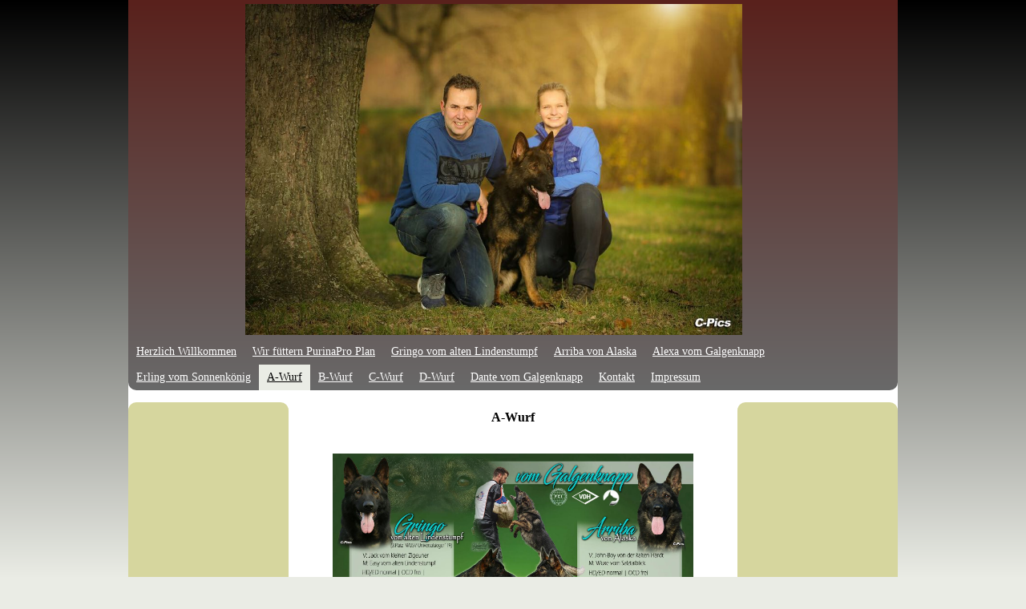

--- FILE ---
content_type: text/html
request_url: http://www.tim-eggert.com/wurf/
body_size: 3835
content:
<!DOCTYPE html PUBLIC "-//W3C//DTD XHTML 1.0 Transitional//EN" "http://www.w3.org/TR/xhtml1/DTD/xhtml1-transitional.dtd">
<html xmlns="http://www.w3.org/1999/xhtml" xml:lang="de-DE" lang="de-DE">
<head>
	<meta http-equiv="Content-Type" content="text/html; charset=UTF-8" />
	<title>A-Wurf  - Herzlich Willkommen</title>
	<meta name="description" content="">
	<meta name="keywords" content="">
	<meta name="generator" content="WEB.DE WebBaukasten 12.0.7">
	<link type="text/css" rel="stylesheet" href="../css/style.css?template=generic">
	<style type="text/css">
		#widget-a8cab07a-1abe-a519-9185-e820050af704 {
	margin: 0 0 0 0;
	padding: 0 0 0 0;
	border-radius: 0 0 0 0;
}
#widget-a8cab07a-1abe-a519-9185-e820050af704 {box-shadow: none}
#widget-bf7adc74-a1e3-f4c5-5ba6-4ebd38bc8456 {
	margin: 0 0 0 0;
	padding: 0 0 0 0;
	border-radius: 0 0 0 0;
}
#widget-bf7adc74-a1e3-f4c5-5ba6-4ebd38bc8456 {box-shadow: none}
#widget-71827c3e-ca2b-3d55-941b-64b554384f5a {
	margin: 0 0 0 0;
	padding: 0 0 0 0;
	border-radius: 0 0 0 0;
}
#widget-71827c3e-ca2b-3d55-941b-64b554384f5a {box-shadow: none}
#widget-30dab0c4-d3cf-47ef-b058-90fb5c109b37 {
	margin: 0px 0px 0px 0px;
	padding: 0px 10px 0px 10px;
	border-radius: 0 0 0 0;
}
#widget-30dab0c4-d3cf-47ef-b058-90fb5c109b37 {box-shadow: none}
#widget-4e61ea09-808b-adcd-fe9a-edc18ae8d9ef {
	margin: 0 0 0 0;
	padding: 0 0 0 0;
	border-radius: 0 0 0 0;
}
#widget-4e61ea09-808b-adcd-fe9a-edc18ae8d9ef {box-shadow: none}
#widget-bf893282-d655-c4b8-ad1f-2ff8f39e5edb {
	margin: 0 0 0 0;
	padding: 0 0 0 0;
	border-radius: 0 0 0 0;
}
#widget-bf893282-d655-c4b8-ad1f-2ff8f39e5edb {box-shadow: none}
#widget-0966125d-6e18-26f6-6cc4-fa45b5bbe799 {
	margin: 0 0 0 0;
	padding: 5px 10px 5px 10px;
	border-radius: 0 0 0 0;
}
#widget-0966125d-6e18-26f6-6cc4-fa45b5bbe799 {box-shadow: none}
#widget-f510c93c-9ff7-731a-2af4-58395201f9e8 {
	margin: 0 0 0 0;
	padding: 5px 10px 5px 10px;
	border-radius: 0 0 0 0;
}
#widget-f510c93c-9ff7-731a-2af4-58395201f9e8 {box-shadow: none}
#widget-3c4e7a97-1a81-9888-df37-ff60d956c455 {
	margin: 0 0 0 0;
	padding: 0 0 0 0;
	border-radius: 0 0 0 0;
}
#widget-3c4e7a97-1a81-9888-df37-ff60d956c455 {box-shadow: none}
#widget-8b6d7b89-07fe-98f7-8059-c4ef410f3b08 {
	margin: 0 0 0 0;
	padding: 0 0 0 0;
	border-radius: 0 0 0 0;
}
#widget-8b6d7b89-07fe-98f7-8059-c4ef410f3b08 {box-shadow: none}
#widget-ec29529e-62fe-8161-9ef6-8810cb3715aa {
	margin: 0 0 0 0;
	padding: 0 0 0 0;
	border-radius: 0 0 0 0;
}
#widget-ec29529e-62fe-8161-9ef6-8810cb3715aa {box-shadow: none}
#widget-058c4201-8e1c-4e99-8597-eff7a84e9575 {
	margin: 0px 0px 0px 0px;
	padding: 0px 10px 0px 10px;
	border-radius: 0 0 0 0;
}
#widget-058c4201-8e1c-4e99-8597-eff7a84e9575 {box-shadow: none}
#widget-2e165847-6290-b63e-8e17-632d4320de35 {
	margin: 0 0 0 0;
	padding: 0 0 0 0;
	border-radius: 0 0 0 0;
}
#widget-2e165847-6290-b63e-8e17-632d4320de35 {box-shadow: none}
#widget-fa964e28-dea2-e4f6-fc14-278717d43a1b {
	margin: 0 0 0 0;
	padding: 0 0 0 0;
	border-radius: 0 0 0 0;
}
#widget-fa964e28-dea2-e4f6-fc14-278717d43a1b {box-shadow: none}
#widget-c59b4a65-c380-4460-bb7d-d1fdc64ee5fe {
	margin: 0px 0px 0px 0px;
	padding: 0px 10px 0px 10px;
	border-radius: 0 0 0 0;
}
#widget-c59b4a65-c380-4460-bb7d-d1fdc64ee5fe {box-shadow: none}
#widget-1edcc92c-f923-9a38-bd34-3202b77b573d {
	margin: 0 0 0 0;
	padding: 0 0 0 0;
	border-radius: 0 0 0 0;
}
#widget-1edcc92c-f923-9a38-bd34-3202b77b573d {box-shadow: none}
#widget-cade0139-b899-3185-1e4a-3fcd73f9ecac {
	margin: 0 0 0 0;
	padding: 0 0 0 0;
	border-radius: 0 0 0 0;
}
#widget-cade0139-b899-3185-1e4a-3fcd73f9ecac {box-shadow: none}
#widget-f113563d-4654-5e86-d83a-7f87dd9bea4a {
	margin: 0 0 0 0;
	padding: 5px 10px 5px 10px;
	border-radius: 0 0 0 0;
}
#widget-f113563d-4654-5e86-d83a-7f87dd9bea4a {box-shadow: none}
body{
			background-image: linear-gradient(to bottom,rgba(0,0,0,1),rgba(234,236,229,1));
			background-size: 100% 100%;
		}.watermark-content{background-image: url("../");background-position: top left;background-repeat: no-repeat;background-size: auto;}#header-content{
			background-image: linear-gradient(to top,rgba(105,105,105,1),rgba(89,33,28,1));
			background-size: 100% 100%;
		}#column1-content{background-color:rgba(214,214,158,1);}#column2-content{background-color:rgba(214,214,158,1);}#content-content{background-color:rgba(255,255,255,1);}#footer-content{background-color:rgba(89,33,28,1);}#content-content,#content-content .container-content-inner {border-radius:10px 10px 10px 10px;}
#column1-content,#column1-content .container-content-inner {border-radius:10px 10px 10px 10px;}
#column2-content,#column2-content .container-content-inner {border-radius:10px 10px 10px 10px;}
#header-content,#header-content .container-content-inner {border-radius:0 0 10px 10px;}
#footer-content,#footer-content .container-content-inner {border-radius:10px 10px 10px 10px;}

	</style>
	<script type="text/javascript" src="../js/css_browser_selector.js"></script>
	<link type="text/css" href="../modules/navigation/navigation.css?template=generic" rel="stylesheet" />
<script type="text/javascript" src="../components/jquery/jquery.min.js?ac=12.0.7_2018040413"></script>
<link type="text/css" href="../css/text-30dab0c4-d3cf-47ef-b058-90fb5c109b37.css?template=generic" rel="stylesheet" />
<link type="text/css" href="../modules/text/text.css?template=generic" rel="stylesheet" />
<script type="text/javascript" src="../modules/text/text.js?ac=12.0.7_2018040413"></script>
<link type="text/css" href="../css/navigation-3c4e7a97-1a81-9888-df37-ff60d956c455.css?template=generic" rel="stylesheet" />
<link type="text/css" href="../css/text-058c4201-8e1c-4e99-8597-eff7a84e9575.css?template=generic" rel="stylesheet" />
<link type="text/css" href="../css/text-c59b4a65-c380-4460-bb7d-d1fdc64ee5fe.css?template=generic" rel="stylesheet" />
<link type="text/css" href="../css/navigation-cade0139-b899-3185-1e4a-3fcd73f9ecac.css?template=generic" rel="stylesheet" />
<link type="text/css" href="../css/text-f113563d-4654-5e86-d83a-7f87dd9bea4a.css?template=generic" rel="stylesheet" />
<script type="text/javascript">var fixHeightColumns = true;</script>
<!--[if IE]>
	<meta http-equiv="Expires" content="Thu, 01 Dec 1994 16:00:00 GMT" />
<![endif]-->
<link type="text/css" href="../css/layout.css?template=generic" rel="stylesheet" />
<script type="text/javascript">var siteBuilderJs = jQuery.noConflict(true);</script>
	
	<script type="text/javascript" src="../js/helpers.js"></script>
	<script type="text/javascript" src="../js/view.js"></script>
	
</head>
<body id="template" class="">
	<div class="unsupported">Ihre Browserversion ist veraltet. Wir empfehlen, Ihren Browser auf die neueste Version zu aktualisieren.</div><div id="page">
	<div id="watermark" class="border-none">
		<div class="external-top">
			<div class="external-top-left"></div>
			<div class="external-top-right"></div>
			<div class="external-top-center"><div><div></div></div></div>
		</div>
		<div class="external-middle">
			<div class="external-left"><div><div></div></div></div>
			<div class="external-right"><div><div></div></div></div>
			<div class="watermark-content"></div>
		</div>
		<div class="external-bottom">
			<div class="external-bottom-left"></div>
			<div class="external-bottom-right"></div>
			<div class="external-bottom-center"><div><div></div></div></div>
		</div>
	</div>
	<div id="layout" class="pageContentText">
		<div id="layout-header">
			<div id="header" class="container header border-none">
	<div id="header-top" class="top"><div><div></div></div></div>
	<div id="header-side" class="side"><div id="header-side2" class="side2">
		<div class="container-content">
			<div id="header-content">
				<div class="container-content-inner" id="header-content-inner">
	<table class="widget-columns-table"><tr><td class="widget-columns-column" style="width: 95%"><div class="widget widget-site_logo " id="widget-0966125d-6e18-26f6-6cc4-fa45b5bbe799">
	<div class="widget-content"><div style='text-align: center;'><a href="../"><img src="../attachments/Logo/gringo7.jpg?template=generic" alt="" width="620" height="413"  /></a></div></div>
</div></td><td class="widget-columns-column" style="width: 5%"></td></tr></table>

	<div class="widget widget-navigation " id="widget-3c4e7a97-1a81-9888-df37-ff60d956c455">
	<div class="widget-content"><a id="navigation-toggle-3c4e7a97-1a81-9888-df37-ff60d956c455"></a><ul class="navigation" id="navigation-3c4e7a97-1a81-9888-df37-ff60d956c455">
			<li class="normal">
			<a href="../">
				<span class="navigation-item-bullet">></span>
				<span class="navigation-item-text">Herzlich Willkommen</span>
			</a>
			
		</li><li class="normal">
			<a href="../wir-fuettern-purinapro-plan/">
				<span class="navigation-item-bullet">></span>
				<span class="navigation-item-text">Wir füttern PurinaPro Plan</span>
			</a>
			
		</li><li class="normal">
			<a href="../gringo-vom-alten-lindenstumpf/">
				<span class="navigation-item-bullet">></span>
				<span class="navigation-item-text">Gringo vom alten Lindenstumpf</span>
			</a>
			
		</li><li class="normal">
			<a href="../arriba-von-alaska/">
				<span class="navigation-item-bullet">></span>
				<span class="navigation-item-text">Arriba von Alaska</span>
			</a>
			
		</li><li class="normal">
			<a href="../alexa-vom-galgenknapp/">
				<span class="navigation-item-bullet">></span>
				<span class="navigation-item-text">Alexa vom Galgenknapp</span>
			</a>
			
		</li><li class="normal">
			<a href="../erling-vom-sonnenkoenig/">
				<span class="navigation-item-bullet">></span>
				<span class="navigation-item-text">Erling vom Sonnenkönig</span>
			</a>
			
		</li><li class="selected ">
			<a href="../wurf/">
				<span class="navigation-item-bullet">></span>
				<span class="navigation-item-text">A-Wurf </span>
			</a>
			
		</li><li class="normal">
			<a href="../b-wurf/">
				<span class="navigation-item-bullet">></span>
				<span class="navigation-item-text">B-Wurf</span>
			</a>
			
		</li><li class="normal">
			<a href="../c-wurf/">
				<span class="navigation-item-bullet">></span>
				<span class="navigation-item-text">C-Wurf</span>
			</a>
			
		</li><li class="normal">
			<a href="../d-wurf/">
				<span class="navigation-item-bullet">></span>
				<span class="navigation-item-text">D-Wurf</span>
			</a>
			
		</li><li class="normal">
			<a href="../dante-vom-galgenknapp/">
				<span class="navigation-item-bullet">></span>
				<span class="navigation-item-text">Dante vom Galgenknapp</span>
			</a>
			
		</li><li class="normal">
			<a href="../kontakt/">
				<span class="navigation-item-bullet">></span>
				<span class="navigation-item-text">Kontakt</span>
			</a>
			
		</li><li class="normal">
			<a href="../impressum/">
				<span class="navigation-item-bullet">></span>
				<span class="navigation-item-text">Impressum</span>
			</a>
			
		</li>
	</ul></div>
</div>
</div>
			</div>
		</div>
	</div></div>
	<div id="header-bottom" class="bottom"><div><div></div></div></div>
</div>
		</div>
		<div id="layout-content">
			<div id="columns">
				<div id="column1" class="container column1 column column-left border-none">
	<div id="column1-top" class="top"><div><div></div></div></div>
	<div id="column1-side" class="side"><div id="column1-side2" class="side2">
		<div class="container-content">
			<div id="column1-content">
				<div class="container-content-inner" id="column1-content-inner">
	<div class="widget widget-pagecontent " id="widget-ec29529e-62fe-8161-9ef6-8810cb3715aa">
	<div class="widget-content"><div class="widget widget-text " id="widget-058c4201-8e1c-4e99-8597-eff7a84e9575">
	<div class="widget-content"></div>
</div></div>
</div>
</div>
			</div>
		</div>
	</div></div>
	<div id="column1-bottom" class="bottom"><div><div></div></div></div>
</div>
				<div id="column2" class="container column2 column column-right border-none">
	<div id="column2-top" class="top"><div><div></div></div></div>
	<div id="column2-side" class="side"><div id="column2-side2" class="side2">
		<div class="container-content">
			<div id="column2-content">
				<div class="container-content-inner" id="column2-content-inner">
	<div class="widget widget-pagecontent " id="widget-fa964e28-dea2-e4f6-fc14-278717d43a1b">
	<div class="widget-content"><div class="widget widget-text " id="widget-c59b4a65-c380-4460-bb7d-d1fdc64ee5fe">
	<div class="widget-content"></div>
</div></div>
</div>
</div>
			</div>
		</div>
	</div></div>
	<div id="column2-bottom" class="bottom"><div><div></div></div></div>
</div>
				<div id="content" class="container content border-none">
	<div id="content-top" class="top"><div><div></div></div></div>
	<div id="content-side" class="side"><div id="content-side2" class="side2">
		<div class="container-content">
			<div id="content-content">
				<div class="container-content-inner" id="content-content-inner">
	<div class="widget widget-pagecontent " id="widget-71827c3e-ca2b-3d55-941b-64b554384f5a">
	<div class="widget-content"><div class="widget widget-text " id="widget-30dab0c4-d3cf-47ef-b058-90fb5c109b37">
	<div class="widget-content"><p style="text-align: center;"><span style="font-weight: bold; font-size: 16px;">A-Wurf</span></p>
<p style="text-align: center;">&nbsp;</p>
<p style="text-align: center;"><span style="font-weight: bold;"><span class="image-block  caption-over-image" style="margin-right: auto; margin-left: auto; display: block; width:450px;"><img id="mce-1152" src="../attachments/Image/Titelbild-A-Wurf_3.jpg?template=generic" alt="" width="450" height="300"></img></span></span></p>
<p style="text-align: center;">&nbsp;</p>
<p style="text-align: center;"><span style="font-weight: bold;"><span class="image-block  caption-over-image" style="margin-right: auto; margin-left: auto; display: block; width:300px;"><img id="mce-2078" src="../attachments/Image/A-Wurf-1_2.jpg?template=generic" alt="" width="300" height="400"></img></span></span></p>
<p style="text-align: center;">&nbsp;</p>
<p style="text-align: center;"><span style="font-weight: bold;"><span class="image-block  caption-over-image" style="margin-right: auto; margin-left: auto; display: block; width:300px;"><img id="mce-2237" src="../attachments/Image/A-Wurf6_2.jpg?template=generic" alt="" width="300" height="400"></img></span></span></p>
<p style="text-align: center;">&nbsp;</p>
<p style="text-align: center;"><span style="font-weight: bold;"><span class="image-block  caption-over-image" style="margin-right: auto; margin-left: auto; display: block; width:450px;"><img id="mce-2319" src="../attachments/Image/A-Wurf2_2.jpg?template=generic" alt="" width="450" height="338"></img></span></span></p>
<p style="text-align: center;">&nbsp;</p>
<p style="text-align: center;"><span style="font-weight: bold;"><span class="image-block  caption-over-image" style="margin-right: auto; margin-left: auto; display: block; width:300px;"><img id="mce-1498" src="../attachments/Image/A-Wurf7.jpg?template=generic" alt="" width="300" height="400"></img></span></span></p>
<p style="text-align: center;">&nbsp;</p>
<p style="text-align: center;"><span style="font-weight: bold;"><span class="image-block  caption-over-image" style="margin-right: auto; margin-left: auto; display: block; width:450px;"><img id="mce-1582" src="../attachments/Image/A-Wurf3_1.jpg?template=generic" alt="" width="450" height="338"></img></span></span></p>
<p style="text-align: center;">&nbsp;</p>
<p style="text-align: center;"><span style="font-weight: bold;"><span class="image-block  caption-over-image" style="margin-right: auto; margin-left: auto; display: block; width:300px;"><img id="mce-1665" src="../attachments/Image/A-Wurf4_1.jpg?template=generic" alt="" width="300" height="400"></img></span></span></p>
<p style="text-align: center;">&nbsp;</p>
<p style="text-align: center;"><span style="font-weight: bold;"><span class="image-block  caption-over-image" style="margin-right: auto; margin-left: auto; display: block; width:450px;"><img id="mce-1917" src="../attachments/Image/A-Wurf-5_2.jpg?template=generic" alt="" width="450" height="314"></img></span></span></p>
<p style="text-align: center;">&nbsp;</p>
<p style="text-align: center;"><span style="font-weight: bold;"><span class="image-block  caption-over-image" style="margin-right: auto; margin-left: auto; display: block; width:450px;"><img id="mce-2946" src="../attachments/Image/A-Wurf8.jpg?template=generic" alt="" width="450" height="386"></img></span></span></p>
<p style="text-align: center;">&nbsp;</p>
<p style="text-align: center;">&nbsp;</p>
<p style="text-align: center;">&nbsp;</p>
<p style="text-align: center;">&nbsp;</p>
<p style="text-align: center;">&nbsp;</p>
<p style="text-align: center;">&nbsp;</p>
<p style="text-align: center;">&nbsp;</p>
<p style="text-align: center;">&nbsp;</p>
<p style="text-align: center;">&nbsp;</p>
<p style="text-align: center;">&nbsp;</p>
<p style="text-align: center;">&nbsp;</p>
<p style="text-align: center;">&nbsp;</p>
<p style="text-align: center;">&nbsp;</p>
<p style="text-align: center;">&nbsp;</p>
<p style="text-align: center;">&nbsp;</p>
<p style="text-align: center;">&nbsp;</p>
<p style="text-align: center;">&nbsp;</p>
<p style="text-align: center;">&nbsp;</p>
<p style="text-align: center;">&nbsp;</p>
<p style="text-align: center;">&nbsp;</p>
<p style="text-align: center;">&nbsp;</p>
<p style="text-align: center;">&nbsp;</p>
<p style="text-align: center;">&nbsp;</p>
<p style="text-align: center;">&nbsp;</p>
<p style="text-align: center;">&nbsp;</p>
<p style="text-align: center;">&nbsp;</p>
<p style="text-align: center;">&nbsp;</p>
<p style="text-align: center;">&nbsp;</p>
<p style="text-align: center;">&nbsp;</p>
<p style="text-align: center;">&nbsp;</p>
<p style="text-align: center;">&nbsp;</p>
<p style="text-align: center;">&nbsp;</p>
<p style="text-align: center;">&nbsp;</p>
<p style="text-align: center;">&nbsp;</p>
<p style="text-align: center;">&nbsp;</p>
<p style="text-align: center;">&nbsp;</p>
<p style="text-align: center;">&nbsp;</p>
<p style="text-align: center;">&nbsp;</p>
<p style="text-align: center;">&nbsp;</p></div>
</div></div>
</div>

	
</div>
			</div>
		</div>
	</div></div>
	<div id="content-bottom" class="bottom"><div><div></div></div></div>
</div>
			</div>
		</div>
		<div id="layout-footer">
			<div id="footer" class="container footer border-none">
	<div id="footer-top" class="top"><div><div></div></div></div>
	<div id="footer-side" class="side"><div id="footer-side2" class="side2">
		<div class="container-content">
			<div id="footer-content">
				<div class="container-content-inner" id="footer-content-inner">
	<div class="widget widget-navigation " id="widget-cade0139-b899-3185-1e4a-3fcd73f9ecac">
	<div class="widget-content"><a id="navigation-toggle-cade0139-b899-3185-1e4a-3fcd73f9ecac"></a><ul class="navigation" id="navigation-cade0139-b899-3185-1e4a-3fcd73f9ecac">
			<li class="normal">
			<a href="../">
				<span class="navigation-item-bullet">></span>
				<span class="navigation-item-text">Herzlich Willkommen</span>
			</a>
			
		</li><li class="normal">
			<a href="../wir-fuettern-purinapro-plan/">
				<span class="navigation-item-bullet">></span>
				<span class="navigation-item-text">Wir füttern PurinaPro Plan</span>
			</a>
			
		</li><li class="normal">
			<a href="../gringo-vom-alten-lindenstumpf/">
				<span class="navigation-item-bullet">></span>
				<span class="navigation-item-text">Gringo vom alten Lindenstumpf</span>
			</a>
			
		</li><li class="normal">
			<a href="../arriba-von-alaska/">
				<span class="navigation-item-bullet">></span>
				<span class="navigation-item-text">Arriba von Alaska</span>
			</a>
			
		</li><li class="normal">
			<a href="../alexa-vom-galgenknapp/">
				<span class="navigation-item-bullet">></span>
				<span class="navigation-item-text">Alexa vom Galgenknapp</span>
			</a>
			
		</li><li class="normal">
			<a href="../erling-vom-sonnenkoenig/">
				<span class="navigation-item-bullet">></span>
				<span class="navigation-item-text">Erling vom Sonnenkönig</span>
			</a>
			
		</li><li class="selected ">
			<a href="../wurf/">
				<span class="navigation-item-bullet">></span>
				<span class="navigation-item-text">A-Wurf </span>
			</a>
			
		</li><li class="normal">
			<a href="../b-wurf/">
				<span class="navigation-item-bullet">></span>
				<span class="navigation-item-text">B-Wurf</span>
			</a>
			
		</li><li class="normal">
			<a href="../c-wurf/">
				<span class="navigation-item-bullet">></span>
				<span class="navigation-item-text">C-Wurf</span>
			</a>
			
		</li><li class="normal">
			<a href="../d-wurf/">
				<span class="navigation-item-bullet">></span>
				<span class="navigation-item-text">D-Wurf</span>
			</a>
			
		</li><li class="normal">
			<a href="../dante-vom-galgenknapp/">
				<span class="navigation-item-bullet">></span>
				<span class="navigation-item-text">Dante vom Galgenknapp</span>
			</a>
			
		</li><li class="normal">
			<a href="../kontakt/">
				<span class="navigation-item-bullet">></span>
				<span class="navigation-item-text">Kontakt</span>
			</a>
			
		</li><li class="normal">
			<a href="../impressum/">
				<span class="navigation-item-bullet">></span>
				<span class="navigation-item-text">Impressum</span>
			</a>
			
		</li>
	</ul></div>
</div>

	<div class="widget widget-text " id="widget-f113563d-4654-5e86-d83a-7f87dd9bea4a">
	<div class="widget-content"><p style="text-align: center;">&copy; 2014. Meine Firma. Alle Rechte vorbehalten.</p></div>
</div>
<div class="mobile-view-switcher"></div></div>
			</div>
		</div>
	</div></div>
	<div id="footer-bottom" class="bottom"><div><div></div></div></div>
</div>
		</div>
		
	</div>
</div>
	<script type="text/javascript" src="../js/anti_cache.js?ac=12.0.7_2018040413"></script>
<script type="text/javascript">
window.mobileSwitcherText = "Zur Standardversion wechseln";
window.desktopSwitcherText = "Zur Mobilversion wechseln";
</script><script type="text/javascript">
siteBuilderJs(document).ready(function ($) {
		$.addImagesAnimation('#widget-30dab0c4-d3cf-47ef-b058-90fb5c109b37');$("#navigation-toggle-3c4e7a97-1a81-9888-df37-ff60d956c455").click(function(e) {
				e.preventDefault();
				$("#navigation-3c4e7a97-1a81-9888-df37-ff60d956c455").slideToggle();
			});
	$.addImagesAnimation('#widget-058c4201-8e1c-4e99-8597-eff7a84e9575');	$.addImagesAnimation('#widget-c59b4a65-c380-4460-bb7d-d1fdc64ee5fe');$("#navigation-toggle-cade0139-b899-3185-1e4a-3fcd73f9ecac").click(function(e) {
				e.preventDefault();
				$("#navigation-cade0139-b899-3185-1e4a-3fcd73f9ecac").slideToggle();
			});
	$.addImagesAnimation('#widget-f113563d-4654-5e86-d83a-7f87dd9bea4a');
});
</script>
</body>
</html>

--- FILE ---
content_type: text/css
request_url: http://www.tim-eggert.com/css/text-30dab0c4-d3cf-47ef-b058-90fb5c109b37.css?template=generic
body_size: 93
content:
#widget-30dab0c4-d3cf-47ef-b058-90fb5c109b37 .widget-content {
			border-radius: 0 0 0 0;
		}

--- FILE ---
content_type: text/css
request_url: http://www.tim-eggert.com/css/navigation-3c4e7a97-1a81-9888-df37-ff60d956c455.css?template=generic
body_size: 4689
content:
#navigation-3c4e7a97-1a81-9888-df37-ff60d956c455 {
	text-align: left;
}.rtl #navigation-3c4e7a97-1a81-9888-df37-ff60d956c455 {
	text-align: right;
}#navigation-3c4e7a97-1a81-9888-df37-ff60d956c455 li > a {
			
			
		}
		#navigation-3c4e7a97-1a81-9888-df37-ff60d956c455 li {
			margin: 0px 0px 0px 0px;
		}
		#navigation-3c4e7a97-1a81-9888-df37-ff60d956c455 li > a {
			font-weight: normal;
			font-style: normal;
			text-decoration: underline;
			padding: 6px 10px 7px 10px;
			border: solid #000000;
			border-width: 0px;
			border-radius: 0;
			box-shadow: none;
		}
		#navigation-3c4e7a97-1a81-9888-df37-ff60d956c455 ul li {
			margin: 0px 0px 0px 0px;
		}
		#navigation-3c4e7a97-1a81-9888-df37-ff60d956c455 ul li > a {
			font-weight: normal;
			font-style: normal;
			text-decoration: underline;
			padding: 6px 10px 7px 10px;
			border: solid #000000;
			border-width: 0px;
			border-radius: 0;
			box-shadow: none;
		}
		#navigation-3c4e7a97-1a81-9888-df37-ff60d956c455 li.selected,
		#navigation-3c4e7a97-1a81-9888-df37-ff60d956c455 li.childselected,
		#navigation-3c4e7a97-1a81-9888-df37-ff60d956c455 li.selected:hover,
		#navigation-3c4e7a97-1a81-9888-df37-ff60d956c455 li.childselected:hover,
		#navigation-3c4e7a97-1a81-9888-df37-ff60d956c455 li:hover {
			margin: 0px 0px 0px 0px;
		}
		#navigation-3c4e7a97-1a81-9888-df37-ff60d956c455 li.selected > a,
		#navigation-3c4e7a97-1a81-9888-df37-ff60d956c455 li.childselected > a,
		#navigation-3c4e7a97-1a81-9888-df37-ff60d956c455 li.selected:hover > a,
		#navigation-3c4e7a97-1a81-9888-df37-ff60d956c455 li.childselected:hover > a,
		#navigation-3c4e7a97-1a81-9888-df37-ff60d956c455 li:hover > a {
			padding: 6px 10px 7px 10px;
			border: solid #000000;
			border-width: 0px;
			border-radius: 0;
			box-shadow: none;
		}
		#navigation-3c4e7a97-1a81-9888-df37-ff60d956c455 ul li.selected,
		#navigation-3c4e7a97-1a81-9888-df37-ff60d956c455 ul li.childselected,
		#navigation-3c4e7a97-1a81-9888-df37-ff60d956c455 ul li.selected:hover,
		#navigation-3c4e7a97-1a81-9888-df37-ff60d956c455 ul li.childselected:hover,
		#navigation-3c4e7a97-1a81-9888-df37-ff60d956c455 ul li:hover {
			margin: 0px 0px 0px 0px;
		}
		#navigation-3c4e7a97-1a81-9888-df37-ff60d956c455 ul li.selected > a,
		#navigation-3c4e7a97-1a81-9888-df37-ff60d956c455 ul li.childselected > a,
		#navigation-3c4e7a97-1a81-9888-df37-ff60d956c455 ul li.selected:hover > a,
		#navigation-3c4e7a97-1a81-9888-df37-ff60d956c455 ul li.childselected:hover > a,
		#navigation-3c4e7a97-1a81-9888-df37-ff60d956c455 ul li:hover > a {
			padding: 6px 10px 7px 10px;
		}

		#navigation-3c4e7a97-1a81-9888-df37-ff60d956c455 > li.normal > a { color: #FFFFFF;}
		#navigation-3c4e7a97-1a81-9888-df37-ff60d956c455 > li.normal > a { background-color: transparent; } #navigation-3c4e7a97-1a81-9888-df37-ff60d956c455 > li.normal > a { background-image: none; }
		#navigation-3c4e7a97-1a81-9888-df37-ff60d956c455 li.selected > a, #navigation-3c4e7a97-1a81-9888-df37-ff60d956c455 li.childselected > a { color: #000000; }
		#navigation-3c4e7a97-1a81-9888-df37-ff60d956c455 li.selected > a, #navigation-3c4e7a97-1a81-9888-df37-ff60d956c455 li.childselected > a { background-color: #EAECE5; }
		#navigation-3c4e7a97-1a81-9888-df37-ff60d956c455 ul > li.normal > a { color: #000000; }#navigation-3c4e7a97-1a81-9888-df37-ff60d956c455 ul > li.normal > a { background-image: none; }
		#navigation-3c4e7a97-1a81-9888-df37-ff60d956c455 ul > li.normal > a { background-color: #EAECE5; }
		
		#navigation-3c4e7a97-1a81-9888-df37-ff60d956c455 li.normal:hover > a { color: #000000; }
		#navigation-3c4e7a97-1a81-9888-df37-ff60d956c455 li.normal:hover > a { background-color: #EAECE5; } #navigation-3c4e7a97-1a81-9888-df37-ff60d956c455 li.selected > a, #navigation-3c4e7a97-1a81-9888-df37-ff60d956c455 li.childselected > a, #navigation-3c4e7a97-1a81-9888-df37-ff60d956c455 li.normal:hover > a { background-image: none; }.mobile-view #navigation-3c4e7a97-1a81-9888-df37-ff60d956c455 li.selected > a,
		.mobile-view #navigation-3c4e7a97-1a81-9888-df37-ff60d956c455 li.childselected > a { color: #000000; }.mobile-view #navigation-3c4e7a97-1a81-9888-df37-ff60d956c455 li.selected > a,
		.mobile-view #navigation-3c4e7a97-1a81-9888-df37-ff60d956c455 li.childselected > a { background-color: transparent; }.mobile-view #navigation-3c4e7a97-1a81-9888-df37-ff60d956c455 li:hover > a { color: #000000; }.mobile-view #navigation-3c4e7a97-1a81-9888-df37-ff60d956c455 li:hover > a { background-color: transparent; }.mobile-view #navigation-3c4e7a97-1a81-9888-df37-ff60d956c455 ul > li > a { color: #FFFFFF; }.mobile-view #navigation-3c4e7a97-1a81-9888-df37-ff60d956c455 ul > li > a { background-color: transparent; }

--- FILE ---
content_type: text/css
request_url: http://www.tim-eggert.com/css/text-058c4201-8e1c-4e99-8597-eff7a84e9575.css?template=generic
body_size: 93
content:
#widget-058c4201-8e1c-4e99-8597-eff7a84e9575 .widget-content {
			border-radius: 0 0 0 0;
		}

--- FILE ---
content_type: text/css
request_url: http://www.tim-eggert.com/css/text-c59b4a65-c380-4460-bb7d-d1fdc64ee5fe.css?template=generic
body_size: 93
content:
#widget-c59b4a65-c380-4460-bb7d-d1fdc64ee5fe .widget-content {
			border-radius: 0 0 0 0;
		}

--- FILE ---
content_type: text/css
request_url: http://www.tim-eggert.com/css/navigation-cade0139-b899-3185-1e4a-3fcd73f9ecac.css?template=generic
body_size: 4614
content:
#navigation-cade0139-b899-3185-1e4a-3fcd73f9ecac {
	text-align: center;
}#navigation-cade0139-b899-3185-1e4a-3fcd73f9ecac li > a {
			
			
		}
		#navigation-cade0139-b899-3185-1e4a-3fcd73f9ecac li {
			margin: 0px 0px 0px 0px;
		}
		#navigation-cade0139-b899-3185-1e4a-3fcd73f9ecac li > a {
			font-weight: normal;
			font-style: normal;
			text-decoration: underline;
			padding: 6px 10px 7px 10px;
			border: solid #000000;
			border-width: 0px;
			border-radius: 0;
			box-shadow: none;
		}
		#navigation-cade0139-b899-3185-1e4a-3fcd73f9ecac ul li {
			margin: 0px 0px 0px 0px;
		}
		#navigation-cade0139-b899-3185-1e4a-3fcd73f9ecac ul li > a {
			font-weight: normal;
			font-style: normal;
			text-decoration: underline;
			padding: 6px 10px 7px 10px;
			border: solid #000000;
			border-width: 0px;
			border-radius: 0;
			box-shadow: none;
		}
		#navigation-cade0139-b899-3185-1e4a-3fcd73f9ecac li.selected,
		#navigation-cade0139-b899-3185-1e4a-3fcd73f9ecac li.childselected,
		#navigation-cade0139-b899-3185-1e4a-3fcd73f9ecac li.selected:hover,
		#navigation-cade0139-b899-3185-1e4a-3fcd73f9ecac li.childselected:hover,
		#navigation-cade0139-b899-3185-1e4a-3fcd73f9ecac li:hover {
			margin: 0px 0px 0px 0px;
		}
		#navigation-cade0139-b899-3185-1e4a-3fcd73f9ecac li.selected > a,
		#navigation-cade0139-b899-3185-1e4a-3fcd73f9ecac li.childselected > a,
		#navigation-cade0139-b899-3185-1e4a-3fcd73f9ecac li.selected:hover > a,
		#navigation-cade0139-b899-3185-1e4a-3fcd73f9ecac li.childselected:hover > a,
		#navigation-cade0139-b899-3185-1e4a-3fcd73f9ecac li:hover > a {
			padding: 6px 10px 7px 10px;
			border: solid #000000;
			border-width: 0px;
			border-radius: 0;
			box-shadow: none;
		}
		#navigation-cade0139-b899-3185-1e4a-3fcd73f9ecac ul li.selected,
		#navigation-cade0139-b899-3185-1e4a-3fcd73f9ecac ul li.childselected,
		#navigation-cade0139-b899-3185-1e4a-3fcd73f9ecac ul li.selected:hover,
		#navigation-cade0139-b899-3185-1e4a-3fcd73f9ecac ul li.childselected:hover,
		#navigation-cade0139-b899-3185-1e4a-3fcd73f9ecac ul li:hover {
			margin: 0px 0px 0px 0px;
		}
		#navigation-cade0139-b899-3185-1e4a-3fcd73f9ecac ul li.selected > a,
		#navigation-cade0139-b899-3185-1e4a-3fcd73f9ecac ul li.childselected > a,
		#navigation-cade0139-b899-3185-1e4a-3fcd73f9ecac ul li.selected:hover > a,
		#navigation-cade0139-b899-3185-1e4a-3fcd73f9ecac ul li.childselected:hover > a,
		#navigation-cade0139-b899-3185-1e4a-3fcd73f9ecac ul li:hover > a {
			padding: 6px 10px 7px 10px;
		}

		#navigation-cade0139-b899-3185-1e4a-3fcd73f9ecac > li.normal > a { color: #FFFFFF;}
		#navigation-cade0139-b899-3185-1e4a-3fcd73f9ecac > li.normal > a { background-color: transparent; } #navigation-cade0139-b899-3185-1e4a-3fcd73f9ecac > li.normal > a { background-image: none; }
		#navigation-cade0139-b899-3185-1e4a-3fcd73f9ecac li.selected > a, #navigation-cade0139-b899-3185-1e4a-3fcd73f9ecac li.childselected > a { color: #000000; }
		#navigation-cade0139-b899-3185-1e4a-3fcd73f9ecac li.selected > a, #navigation-cade0139-b899-3185-1e4a-3fcd73f9ecac li.childselected > a { background-color: #EAECE5; }
		#navigation-cade0139-b899-3185-1e4a-3fcd73f9ecac ul > li.normal > a { color: #000000; }#navigation-cade0139-b899-3185-1e4a-3fcd73f9ecac ul > li.normal > a { background-image: none; }
		#navigation-cade0139-b899-3185-1e4a-3fcd73f9ecac ul > li.normal > a { background-color: #EAECE5; }
		
		#navigation-cade0139-b899-3185-1e4a-3fcd73f9ecac li.normal:hover > a { color: #000000; }
		#navigation-cade0139-b899-3185-1e4a-3fcd73f9ecac li.normal:hover > a { background-color: #EAECE5; } #navigation-cade0139-b899-3185-1e4a-3fcd73f9ecac li.selected > a, #navigation-cade0139-b899-3185-1e4a-3fcd73f9ecac li.childselected > a, #navigation-cade0139-b899-3185-1e4a-3fcd73f9ecac li.normal:hover > a { background-image: none; }.mobile-view #navigation-cade0139-b899-3185-1e4a-3fcd73f9ecac li.selected > a,
		.mobile-view #navigation-cade0139-b899-3185-1e4a-3fcd73f9ecac li.childselected > a { color: #000000; }.mobile-view #navigation-cade0139-b899-3185-1e4a-3fcd73f9ecac li.selected > a,
		.mobile-view #navigation-cade0139-b899-3185-1e4a-3fcd73f9ecac li.childselected > a { background-color: transparent; }.mobile-view #navigation-cade0139-b899-3185-1e4a-3fcd73f9ecac li:hover > a { color: #000000; }.mobile-view #navigation-cade0139-b899-3185-1e4a-3fcd73f9ecac li:hover > a { background-color: transparent; }.mobile-view #navigation-cade0139-b899-3185-1e4a-3fcd73f9ecac ul > li > a { color: #FFFFFF; }.mobile-view #navigation-cade0139-b899-3185-1e4a-3fcd73f9ecac ul > li > a { background-color: transparent; }

--- FILE ---
content_type: text/css
request_url: http://www.tim-eggert.com/css/text-f113563d-4654-5e86-d83a-7f87dd9bea4a.css?template=generic
body_size: 93
content:
#widget-f113563d-4654-5e86-d83a-7f87dd9bea4a .widget-content {
			border-radius: 0 0 0 0;
		}

--- FILE ---
content_type: text/css
request_url: http://www.tim-eggert.com/css/layout.css?template=generic
body_size: 551
content:
#layout-header {width: 960px;}#layout-content {width: 960px;}#layout-footer {width: 960px;}#layout {min-width: 960px;}
			#watermark {width: 960px;}
			#columns {
				padding-top: 15px;
				padding-bottom: 15px;
			}
			#column1 {
				display: block;
				width: 200px;
			}
			#column1-content {
				min-height: 200px;
			}
			#column2 {
				display: block;
				width: 200px;
			}
			#column2-content {
				min-height: 200px;
			}
			#content {
				margin-left: 215px;
				margin-right: 215px;
			}
			#content-content {
				min-height: 200px;
			}
		

--- FILE ---
content_type: text/javascript
request_url: http://www.tim-eggert.com/js/helpers.js
body_size: 2200
content:
(function($) {
	$.fixHeightColumns = function() {
		function getBottom(elem) {
			return elem.offset().top + elem.height();
		}

		$.unfixHeightColumns();

		var columns = $('#content-content:visible, #column1-content:visible, #column2-content:visible'),
			maxBottom = 0;

		columns.each(function() {
			var bottom = getBottom($(this));
			if (bottom > maxBottom) {
				maxBottom = bottom;
			}
		});

		columns.each(function() {
			var column = $(this);
			if (getBottom(column) < maxBottom) {
				column.height(maxBottom - column.offset().top);
			}
		});
	};

	$.unfixHeightColumns = function() {
		$('#content-content:visible, #column1-content:visible, #column2-content:visible').each(function() {
			$(this).height('');
		});
	};

	$.startFixHeightColumns = function() {
		$.fixHeightColumns();
		return setInterval(function() {
			$.fixHeightColumns();
		}, 500);
	};

	$.fixWatermarkHeight = function() {
		$('.external-middle').height(
			$('#layout').height() - $('.external-top').height() - $('.promofooter').outerHeight()
		);
	};

	$.startFixWatermarkHeight = function() {
		$.fixWatermarkHeight();
		return setInterval(function() {
			$.fixWatermarkHeight();
		}, 500);
	};

	$(function() {
		if (!window.getView || window.getView() !== 'mobile') {
			if ($.browser.msie && $.browser.version < 10) {
				$('.unsupported').show();
			} else {
				window.fixWatermarkHeightId = $.startFixWatermarkHeight();

				if (typeof fixHeightColumns !== 'undefined' && fixHeightColumns) {
					window.fixWHeightColumnsId = $.startFixHeightColumns();
				}
			}
		}
	});
})(jQuery || siteBuilderJs);

/**
 * Return cookie value by name
 * @param {String} name
 * @return {String|Null} value
 */
function getCookie (name) {
	var matches = document.cookie.match(name + '=(.*?)(;|$)');
	return matches ? matches[1] : null;
}

/**
 * Set cookie
 * @param {String} name
 * @param {String} value
 * @param {Number} days
 * @param {Boolean} isAllPages
 */
function setCookie (name, value, days, isAllPages) {
	var expires = new Date(),
		path = isAllPages ? '; path=/' : '';

	expires.setDate(expires.getDate() + days);
	document.cookie = name + '=' + value + path + '; expires=' + expires.toUTCString();
}